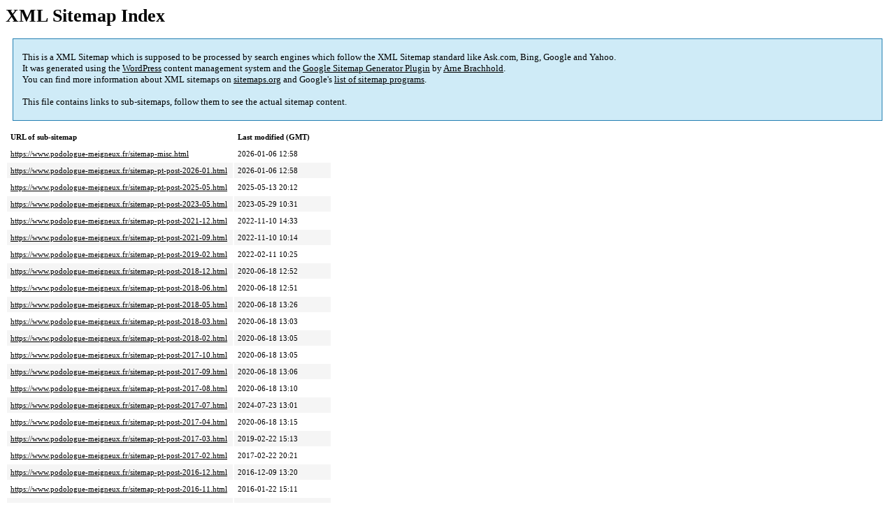

--- FILE ---
content_type: text/html; charset=UTF-8
request_url: https://www.podologue-meigneux.fr/sitemap.html
body_size: 2302
content:
<!DOCTYPE html PUBLIC "-//W3C//DTD HTML 4.0 Transitional//EN" "http://www.w3.org/TR/REC-html40/loose.dtd">
<html xmlns="http://www.w3.org/1999/xhtml" xmlns:html="http://www.w3.org/TR/REC-html40" xmlns:sitemap="http://www.sitemaps.org/schemas/sitemap/0.9"><head><title>XML Sitemap</title><meta http-equiv="Content-Type" content="text/html; charset=utf-8"/><meta name="robots" content="noindex,follow"/><style type="text/css">
					body {
						font-family:"Lucida Grande","Lucida Sans Unicode",Tahoma,Verdana;
						font-size:13px;
					}
					
					#intro {
						background-color:#CFEBF7;
						border:1px #2580B2 solid;
						padding:5px 13px 5px 13px;
						margin:10px;
					}
					
					#intro p {
						line-height:	16.8667px;
					}
					#intro strong {
						font-weight:normal;
					}
					
					td {
						font-size:11px;
					}
					
					th {
						text-align:left;
						padding-right:30px;
						font-size:11px;
					}
					
					tr.high {
						background-color:whitesmoke;
					}
					
					#footer {
						padding:2px;
						margin-top:10px;
						font-size:8pt;
						color:gray;
					}
					
					#footer a {
						color:gray;
					}
					
					a {
						color:black;
					}
				</style></head><body><h1 xmlns="">XML Sitemap Index</h1><div xmlns="" id="intro"><p>
                This is a XML Sitemap which is supposed to be processed by search engines which follow the XML Sitemap standard like Ask.com, Bing, Google and Yahoo.<br/>
                It was generated using the <a rel="external nofollow" href="http://wordpress.org/">WordPress</a> content management system and the <strong><a rel="external nofollow" href="http://www.arnebrachhold.de/redir/sitemap-home/" title="Google (XML) Sitemaps Generator Plugin for WordPress">Google Sitemap Generator Plugin</a></strong> by <a rel="external nofollow" href="http://www.arnebrachhold.de/">Arne Brachhold</a>.<br/>
                You can find more information about XML sitemaps on <a rel="external nofollow" href="http://sitemaps.org">sitemaps.org</a> and Google's <a rel="external nofollow" href="http://code.google.com/p/sitemap-generators/wiki/SitemapGenerators">list of sitemap programs</a>.<br/><br/>
                This file contains links to sub-sitemaps, follow them to see the actual sitemap content.
            </p></div><div xmlns="" id="content"><table cellpadding="5"><tr style="border-bottom:1px black solid;"><th>URL of sub-sitemap</th><th>Last modified (GMT)</th></tr><tr><td><a href="https://www.podologue-meigneux.fr/sitemap-misc.html">https://www.podologue-meigneux.fr/sitemap-misc.html</a></td><td>2026-01-06 12:58</td></tr><tr class="high"><td><a href="https://www.podologue-meigneux.fr/sitemap-pt-post-2026-01.html">https://www.podologue-meigneux.fr/sitemap-pt-post-2026-01.html</a></td><td>2026-01-06 12:58</td></tr><tr><td><a href="https://www.podologue-meigneux.fr/sitemap-pt-post-2025-05.html">https://www.podologue-meigneux.fr/sitemap-pt-post-2025-05.html</a></td><td>2025-05-13 20:12</td></tr><tr class="high"><td><a href="https://www.podologue-meigneux.fr/sitemap-pt-post-2023-05.html">https://www.podologue-meigneux.fr/sitemap-pt-post-2023-05.html</a></td><td>2023-05-29 10:31</td></tr><tr><td><a href="https://www.podologue-meigneux.fr/sitemap-pt-post-2021-12.html">https://www.podologue-meigneux.fr/sitemap-pt-post-2021-12.html</a></td><td>2022-11-10 14:33</td></tr><tr class="high"><td><a href="https://www.podologue-meigneux.fr/sitemap-pt-post-2021-09.html">https://www.podologue-meigneux.fr/sitemap-pt-post-2021-09.html</a></td><td>2022-11-10 10:14</td></tr><tr><td><a href="https://www.podologue-meigneux.fr/sitemap-pt-post-2019-02.html">https://www.podologue-meigneux.fr/sitemap-pt-post-2019-02.html</a></td><td>2022-02-11 10:25</td></tr><tr class="high"><td><a href="https://www.podologue-meigneux.fr/sitemap-pt-post-2018-12.html">https://www.podologue-meigneux.fr/sitemap-pt-post-2018-12.html</a></td><td>2020-06-18 12:52</td></tr><tr><td><a href="https://www.podologue-meigneux.fr/sitemap-pt-post-2018-06.html">https://www.podologue-meigneux.fr/sitemap-pt-post-2018-06.html</a></td><td>2020-06-18 12:51</td></tr><tr class="high"><td><a href="https://www.podologue-meigneux.fr/sitemap-pt-post-2018-05.html">https://www.podologue-meigneux.fr/sitemap-pt-post-2018-05.html</a></td><td>2020-06-18 13:26</td></tr><tr><td><a href="https://www.podologue-meigneux.fr/sitemap-pt-post-2018-03.html">https://www.podologue-meigneux.fr/sitemap-pt-post-2018-03.html</a></td><td>2020-06-18 13:03</td></tr><tr class="high"><td><a href="https://www.podologue-meigneux.fr/sitemap-pt-post-2018-02.html">https://www.podologue-meigneux.fr/sitemap-pt-post-2018-02.html</a></td><td>2020-06-18 13:05</td></tr><tr><td><a href="https://www.podologue-meigneux.fr/sitemap-pt-post-2017-10.html">https://www.podologue-meigneux.fr/sitemap-pt-post-2017-10.html</a></td><td>2020-06-18 13:05</td></tr><tr class="high"><td><a href="https://www.podologue-meigneux.fr/sitemap-pt-post-2017-09.html">https://www.podologue-meigneux.fr/sitemap-pt-post-2017-09.html</a></td><td>2020-06-18 13:06</td></tr><tr><td><a href="https://www.podologue-meigneux.fr/sitemap-pt-post-2017-08.html">https://www.podologue-meigneux.fr/sitemap-pt-post-2017-08.html</a></td><td>2020-06-18 13:10</td></tr><tr class="high"><td><a href="https://www.podologue-meigneux.fr/sitemap-pt-post-2017-07.html">https://www.podologue-meigneux.fr/sitemap-pt-post-2017-07.html</a></td><td>2024-07-23 13:01</td></tr><tr><td><a href="https://www.podologue-meigneux.fr/sitemap-pt-post-2017-04.html">https://www.podologue-meigneux.fr/sitemap-pt-post-2017-04.html</a></td><td>2020-06-18 13:15</td></tr><tr class="high"><td><a href="https://www.podologue-meigneux.fr/sitemap-pt-post-2017-03.html">https://www.podologue-meigneux.fr/sitemap-pt-post-2017-03.html</a></td><td>2019-02-22 15:13</td></tr><tr><td><a href="https://www.podologue-meigneux.fr/sitemap-pt-post-2017-02.html">https://www.podologue-meigneux.fr/sitemap-pt-post-2017-02.html</a></td><td>2017-02-22 20:21</td></tr><tr class="high"><td><a href="https://www.podologue-meigneux.fr/sitemap-pt-post-2016-12.html">https://www.podologue-meigneux.fr/sitemap-pt-post-2016-12.html</a></td><td>2016-12-09 13:20</td></tr><tr><td><a href="https://www.podologue-meigneux.fr/sitemap-pt-post-2016-11.html">https://www.podologue-meigneux.fr/sitemap-pt-post-2016-11.html</a></td><td>2016-01-22 15:11</td></tr><tr class="high"><td><a href="https://www.podologue-meigneux.fr/sitemap-pt-post-2016-10.html">https://www.podologue-meigneux.fr/sitemap-pt-post-2016-10.html</a></td><td>2016-10-02 19:27</td></tr><tr><td><a href="https://www.podologue-meigneux.fr/sitemap-pt-post-2016-09.html">https://www.podologue-meigneux.fr/sitemap-pt-post-2016-09.html</a></td><td>2016-09-20 13:09</td></tr><tr class="high"><td><a href="https://www.podologue-meigneux.fr/sitemap-pt-post-2016-08.html">https://www.podologue-meigneux.fr/sitemap-pt-post-2016-08.html</a></td><td>2016-08-23 19:56</td></tr><tr><td><a href="https://www.podologue-meigneux.fr/sitemap-pt-post-2016-06.html">https://www.podologue-meigneux.fr/sitemap-pt-post-2016-06.html</a></td><td>2016-06-16 19:34</td></tr><tr class="high"><td><a href="https://www.podologue-meigneux.fr/sitemap-pt-post-2016-04.html">https://www.podologue-meigneux.fr/sitemap-pt-post-2016-04.html</a></td><td>2016-04-05 11:03</td></tr><tr><td><a href="https://www.podologue-meigneux.fr/sitemap-pt-post-2016-03.html">https://www.podologue-meigneux.fr/sitemap-pt-post-2016-03.html</a></td><td>2016-08-22 11:11</td></tr><tr class="high"><td><a href="https://www.podologue-meigneux.fr/sitemap-pt-post-2016-01.html">https://www.podologue-meigneux.fr/sitemap-pt-post-2016-01.html</a></td><td>2016-02-26 17:59</td></tr><tr><td><a href="https://www.podologue-meigneux.fr/sitemap-pt-post-2015-12.html">https://www.podologue-meigneux.fr/sitemap-pt-post-2015-12.html</a></td><td>2016-04-04 18:31</td></tr><tr class="high"><td><a href="https://www.podologue-meigneux.fr/sitemap-pt-post-2015-11.html">https://www.podologue-meigneux.fr/sitemap-pt-post-2015-11.html</a></td><td>2015-11-09 20:13</td></tr><tr><td><a href="https://www.podologue-meigneux.fr/sitemap-pt-post-2015-10.html">https://www.podologue-meigneux.fr/sitemap-pt-post-2015-10.html</a></td><td>2015-10-28 16:55</td></tr><tr class="high"><td><a href="https://www.podologue-meigneux.fr/sitemap-pt-post-2015-09.html">https://www.podologue-meigneux.fr/sitemap-pt-post-2015-09.html</a></td><td>2016-03-15 23:26</td></tr><tr><td><a href="https://www.podologue-meigneux.fr/sitemap-pt-post-2015-08.html">https://www.podologue-meigneux.fr/sitemap-pt-post-2015-08.html</a></td><td>2015-08-20 16:18</td></tr><tr class="high"><td><a href="https://www.podologue-meigneux.fr/sitemap-pt-post-2015-07.html">https://www.podologue-meigneux.fr/sitemap-pt-post-2015-07.html</a></td><td>2016-03-15 23:05</td></tr><tr><td><a href="https://www.podologue-meigneux.fr/sitemap-pt-post-2015-06.html">https://www.podologue-meigneux.fr/sitemap-pt-post-2015-06.html</a></td><td>2016-03-15 23:06</td></tr><tr class="high"><td><a href="https://www.podologue-meigneux.fr/sitemap-pt-post-2015-05.html">https://www.podologue-meigneux.fr/sitemap-pt-post-2015-05.html</a></td><td>2015-05-29 20:15</td></tr><tr><td><a href="https://www.podologue-meigneux.fr/sitemap-pt-post-2015-03.html">https://www.podologue-meigneux.fr/sitemap-pt-post-2015-03.html</a></td><td>2023-03-16 13:27</td></tr><tr class="high"><td><a href="https://www.podologue-meigneux.fr/sitemap-pt-post-2015-02.html">https://www.podologue-meigneux.fr/sitemap-pt-post-2015-02.html</a></td><td>2017-02-13 16:35</td></tr><tr><td><a href="https://www.podologue-meigneux.fr/sitemap-pt-post-2015-01.html">https://www.podologue-meigneux.fr/sitemap-pt-post-2015-01.html</a></td><td>2015-02-13 08:26</td></tr><tr class="high"><td><a href="https://www.podologue-meigneux.fr/sitemap-pt-post-2014-12.html">https://www.podologue-meigneux.fr/sitemap-pt-post-2014-12.html</a></td><td>2014-12-31 16:47</td></tr><tr><td><a href="https://www.podologue-meigneux.fr/sitemap-pt-post-2014-09.html">https://www.podologue-meigneux.fr/sitemap-pt-post-2014-09.html</a></td><td>2014-12-19 15:06</td></tr><tr class="high"><td><a href="https://www.podologue-meigneux.fr/sitemap-pt-post-2014-08.html">https://www.podologue-meigneux.fr/sitemap-pt-post-2014-08.html</a></td><td>2014-08-28 19:07</td></tr><tr><td><a href="https://www.podologue-meigneux.fr/sitemap-pt-post-2014-07.html">https://www.podologue-meigneux.fr/sitemap-pt-post-2014-07.html</a></td><td>2014-10-22 15:41</td></tr><tr class="high"><td><a href="https://www.podologue-meigneux.fr/sitemap-pt-post-2014-06.html">https://www.podologue-meigneux.fr/sitemap-pt-post-2014-06.html</a></td><td>2014-06-24 10:52</td></tr><tr><td><a href="https://www.podologue-meigneux.fr/sitemap-pt-post-2014-05.html">https://www.podologue-meigneux.fr/sitemap-pt-post-2014-05.html</a></td><td>2014-12-19 11:52</td></tr><tr class="high"><td><a href="https://www.podologue-meigneux.fr/sitemap-pt-post-2014-04.html">https://www.podologue-meigneux.fr/sitemap-pt-post-2014-04.html</a></td><td>2014-09-29 18:50</td></tr><tr><td><a href="https://www.podologue-meigneux.fr/sitemap-pt-post-2014-03.html">https://www.podologue-meigneux.fr/sitemap-pt-post-2014-03.html</a></td><td>2014-12-19 11:54</td></tr><tr class="high"><td><a href="https://www.podologue-meigneux.fr/sitemap-pt-post-2014-02.html">https://www.podologue-meigneux.fr/sitemap-pt-post-2014-02.html</a></td><td>2014-02-24 11:34</td></tr><tr><td><a href="https://www.podologue-meigneux.fr/sitemap-pt-post-2014-01.html">https://www.podologue-meigneux.fr/sitemap-pt-post-2014-01.html</a></td><td>2014-12-19 11:53</td></tr><tr class="high"><td><a href="https://www.podologue-meigneux.fr/sitemap-pt-post-2013-12.html">https://www.podologue-meigneux.fr/sitemap-pt-post-2013-12.html</a></td><td>2014-12-18 18:16</td></tr><tr><td><a href="https://www.podologue-meigneux.fr/sitemap-pt-post-2013-11.html">https://www.podologue-meigneux.fr/sitemap-pt-post-2013-11.html</a></td><td>2013-11-19 14:08</td></tr><tr class="high"><td><a href="https://www.podologue-meigneux.fr/sitemap-pt-post-2013-10.html">https://www.podologue-meigneux.fr/sitemap-pt-post-2013-10.html</a></td><td>2013-10-05 20:50</td></tr><tr><td><a href="https://www.podologue-meigneux.fr/sitemap-pt-post-2013-09.html">https://www.podologue-meigneux.fr/sitemap-pt-post-2013-09.html</a></td><td>2014-03-21 12:47</td></tr><tr class="high"><td><a href="https://www.podologue-meigneux.fr/sitemap-pt-post-2013-07.html">https://www.podologue-meigneux.fr/sitemap-pt-post-2013-07.html</a></td><td>2013-07-30 13:45</td></tr><tr><td><a href="https://www.podologue-meigneux.fr/sitemap-pt-post-2013-06.html">https://www.podologue-meigneux.fr/sitemap-pt-post-2013-06.html</a></td><td>2014-12-19 11:53</td></tr><tr class="high"><td><a href="https://www.podologue-meigneux.fr/sitemap-pt-post-2013-05.html">https://www.podologue-meigneux.fr/sitemap-pt-post-2013-05.html</a></td><td>2013-05-07 15:17</td></tr><tr><td><a href="https://www.podologue-meigneux.fr/sitemap-pt-post-2013-03.html">https://www.podologue-meigneux.fr/sitemap-pt-post-2013-03.html</a></td><td>2020-06-18 13:09</td></tr><tr class="high"><td><a href="https://www.podologue-meigneux.fr/sitemap-pt-post-2012-12.html">https://www.podologue-meigneux.fr/sitemap-pt-post-2012-12.html</a></td><td>2025-05-13 21:03</td></tr><tr><td><a href="https://www.podologue-meigneux.fr/sitemap-pt-page-2022-11.html">https://www.podologue-meigneux.fr/sitemap-pt-page-2022-11.html</a></td><td>2022-11-21 12:00</td></tr><tr class="high"><td><a href="https://www.podologue-meigneux.fr/sitemap-pt-page-2022-10.html">https://www.podologue-meigneux.fr/sitemap-pt-page-2022-10.html</a></td><td>2022-10-05 11:29</td></tr><tr><td><a href="https://www.podologue-meigneux.fr/sitemap-pt-page-2020-06.html">https://www.podologue-meigneux.fr/sitemap-pt-page-2020-06.html</a></td><td>2022-02-11 08:58</td></tr><tr class="high"><td><a href="https://www.podologue-meigneux.fr/sitemap-pt-page-2013-12.html">https://www.podologue-meigneux.fr/sitemap-pt-page-2013-12.html</a></td><td>2025-04-01 11:08</td></tr><tr><td><a href="https://www.podologue-meigneux.fr/sitemap-pt-page-2013-03.html">https://www.podologue-meigneux.fr/sitemap-pt-page-2013-03.html</a></td><td>2013-04-13 19:23</td></tr><tr class="high"><td><a href="https://www.podologue-meigneux.fr/sitemap-pt-page-2012-12.html">https://www.podologue-meigneux.fr/sitemap-pt-page-2012-12.html</a></td><td>2022-02-11 10:20</td></tr></table></div><div id="footer">
					Generated with <a rel="external nofollow" href="http://www.arnebrachhold.de/redir/sitemap-home/" title="Google (XML) Sitemap Generator Plugin for WordPress">Google (XML) Sitemaps Generator Plugin for WordPress</a> by <a rel="external nofollow" href="http://www.arnebrachhold.de/">Arne Brachhold</a>. This XSLT template is released under the GPL and free to use.<br/>
					If you have problems with your sitemap please visit the <a rel="external nofollow" href="http://www.arnebrachhold.de/redir/sitemap-x-faq/" title="Google (XML) sitemaps FAQ">plugin FAQ</a> or the <a rel="external nofollow" href="https://wordpress.org/support/plugin/google-sitemap-generator">support forum</a>.
				</div></body></html>
